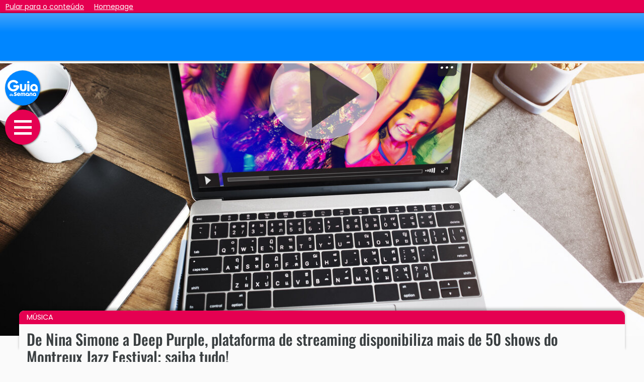

--- FILE ---
content_type: text/html; charset=utf-8
request_url: https://www.guiadasemana.com.br/musica/noticia/shows-do-montreux-jazz-festival-no-stingray-qello
body_size: 12729
content:
<!doctype html>
<html lang="pt-BR">
<head>
  <meta charset="utf-8">
  <meta name="viewport" content="width=device-width, initial-scale=1, shrink-to-fit=no">
  <title>De Nina Simone a Deep Purple, plataforma de streaming disponibiliza mais de 50 shows do Montreux Jazz Festival; saiba tudo!</title>
<meta name="description" content="É possível assistir a shows de Nina Simone, Marvin Gaye, Johnny Cash, Patti Smith e mais" />
<meta name="robots" content="index,follow,max-image-preview:large,max-snippet:-1" />
<link rel="canonical" href="https://www.guiadasemana.com.br/musica/noticia/shows-do-montreux-jazz-festival-no-stingray-qello" />

<meta property="og:title" content="De Nina Simone a Deep Purple, plataforma de streaming disponibiliza mais de 50 shows do Montreux Jazz Festival; saiba tudo!" />
<meta property="og:description" content="É possível assistir a shows de Nina Simone, Marvin Gaye, Johnny Cash, Patti Smith e mais" />
<meta name="twitter:title" content="De Nina Simone a Deep Purple, plataforma de streaming disponibiliza mais de 50 shows do Montreux Jazz Festival; saiba tudo!" />
<meta property="twitter:description" content="É possível assistir a shows de Nina Simone, Marvin Gaye, Johnny Cash, Patti Smith e mais" />
<meta name="twitter:card" content="summary_large_image" />
<meta property="og:url" content="https://www.guiadasemana.com.br/musica/noticia/shows-do-montreux-jazz-festival-no-stingray-qello" />
<meta name="twitter:url" content="https://www.guiadasemana.com.br/musica/noticia/shows-do-montreux-jazz-festival-no-stingray-qello" />

<meta itemprop="name" content="De Nina Simone a Deep Purple, plataforma de streaming disponibiliza mais de 50 shows do Montreux Jazz Festival; saiba tudo!">
<meta itemprop="description" content="É possível assistir a shows de Nina Simone, Marvin Gaye, Johnny Cash, Patti Smith e mais">
<meta itemprop="image" content="https://www.guiadasemana.com.br/contentFiles/image/2020/05/FEA/principal/65489_w840h0_1589654252shutterstock-422781631.jpg">

<meta property="og:image" content="https://www.guiadasemana.com.br/contentFiles/image/2020/05/FEA/principal/65489_w840h0_1589654252shutterstock-422781631.jpg" />
<meta name="twitter:image" content="https://www.guiadasemana.com.br/contentFiles/image/2020/05/FEA/principal/65489_w840h0_1589654252shutterstock-422781631.jpg" />
<meta property="scoop" content="https://www.guiadasemana.com.br/contentFiles/image/2020/05/FEA/thumbnail/65489_w380h235_1589654251shutterstock-422781631.jpg" />
<meta property="og:site_name" content="Guia da Semana" />
<meta property="og:type" content="article" />

<meta name="author" content="Lidia Capitani" />

<link rel="apple-touch-icon" sizes="180x180" href="https://www.guiadasemana.com.br/img/ico_new/apple-touch-icon.png">
<link rel="icon" type="image/png" sizes="32x32" href="https://www.guiadasemana.com.br/img/ico_new/favicon-32x32.png">
<link rel="icon" type="image/png" sizes="192x192" href="https://www.guiadasemana.com.br/img/ico_new/android-chrome-192x192.png">
<link rel="icon" type="image/png" sizes="16x16" href="https://www.guiadasemana.com.br/img/ico_new/favicon-16x16.png">
<link rel="manifest" href="https://www.guiadasemana.com.br/img/ico_new/site.webmanifest">
<link rel="mask-icon" href="https://www.guiadasemana.com.br/img/ico_new/safari-pinned-tab.svg" color="#0f3879">
<link rel="shortcut icon" href="https://www.guiadasemana.com.br/img/ico_new/favicon.ico">
<meta name="apple-mobile-web-app-title" content="Guia da Semana">
<meta name="application-name" content="Guia da Semana">
<meta name="msapplication-TileColor" content="#0086ff">
<meta name="msapplication-TileImage" content="https://www.guiadasemana.com.br/img/ico_new/mstile-144x144.png">
<meta name="msapplication-config" content="https://www.guiadasemana.com.br/img/ico_new/browserconfig.xml">
<meta name="theme-color" content="#0086ff">

<link rel="alternate" type="application/rss+xml" href="https://www.guiadasemana.com.br/xml_parceiros/rss.xml">

<meta property="fb:page_id" content="135276279839545" /><meta name="twitter:site" content="@guiadasemana" /><link href="https://plus.google.com/103197287454781711210" rel="publisher" />

<meta name="keywords" content="Montreux Jazz Festival,shows do Montreux Jazz Festival,shows para ver online,Stingray Qello,shows do Stingray Qello,Stingray Qello shows" />
<meta name="contenIdentifier" content="C4-sao-paulo,S29-musica,K65489-FEA" />
  
<link rel="preconnect" href="https://www.guiadasemana.com.br" crossorigin />
<link rel="preconnect" href="https://securepubads.g.doubleclick.net" crossorigin />


<link rel="preconnect" href="https://cdn.jsdelivr.net" crossorigin />
<link rel="preconnect" href="https://code.jquery.com" crossorigin />
<link rel="preconnect" href="https://cdnjs.cloudflare.com" crossorigin />
<link rel="preconnect" href="https://fastlane.rubiconproject.com" crossorigin="use-credentials" />
<link rel="preconnect" href="https://prg.smartadserver.com/" crossorigin="use-credentials" />
<link rel="preconnect" href="https://ib.adnxs.com" crossorigin="use-credentials" />
<link rel="preconnect" href="https://c.amazon-adsystem.com/" crossorigin="use-credentials" />
<link
  rel="preload"
  as="image"
  href="https://www.guiadasemana.com.br/contentFiles/image/opt_w320h0/2020/05/FEA/65489_shutterstock-422781631.jpg"
  imagesrcset="https://www.guiadasemana.com.br/contentFiles/image/opt_w320h0/2020/05/FEA/65489_shutterstock-422781631.jpg 320w,/contentFiles/image/opt_w360h0/2020/05/FEA/65489_shutterstock-422781631.jpg 360w,/contentFiles/image/opt_w480h0/2020/05/FEA/65489_shutterstock-422781631.jpg 480w "
  media="(max-width: 767px)" />
<link
  rel="preload"
  as="image"
  href="https://www.guiadasemana.com.br/contentFiles/image/opt_w1270h540/2020/05/FEA/65489_shutterstock-422781631.jpg"
  imagesrcset="https://www.guiadasemana.com.br/contentFiles/image/opt_w1270h540/2020/05/FEA/65489_shutterstock-422781631.jpg 1200w,/contentFiles/image/opt_w1366h650/2020/05/FEA/65489_shutterstock-422781631.jpg 1366w,/contentFiles/image/opt_w1430h650/2020/05/FEA/65489_shutterstock-422781631.jpg 1440w,/contentFiles/image/opt_w1600h650/2020/05/FEA/65489_shutterstock-422781631.jpg 1600w,/contentFiles/image/opt_w1920h650/2020/05/FEA/65489_shutterstock-422781631.jpg 1900w"
  media="(min-width: 1366px)" />
<link
  rel="preload"
  as="image"
  href="https://www.guiadasemana.com.br/contentFiles/image/opt_w768h480/2020/05/FEA/65489_shutterstock-422781631.jpg"
  imagesrcset="https://www.guiadasemana.com.br/contentFiles/image/opt_w768h480/2020/05/FEA/65489_shutterstock-422781631.jpg 768w,/contentFiles/image/opt_w1024h450/2020/05/FEA/65489_shutterstock-422781631.jpg 1024w,/contentFiles/image/opt_w1270h540/2020/05/FEA/65489_shutterstock-422781631.jpg 1200w"
  media="(min-width: 1024px)" />
<link
  rel="preload"
  as="image"
  href="https://www.guiadasemana.com.br/contentFiles/image/opt_w768h480/2020/05/FEA/65489_shutterstock-422781631.jpg"
  media="(min-width: 768px)" />

  
  <link rel="stylesheet" href="https://www.guiadasemana.com.br/c/content.v2.216.min.css?v=20251215162740" />


  

  <!-- Google Tag Manager -->
<script>
const allAdsDisabled = false;
window._atCmds = window._atCmds || [];
window.lazyScripts = [];
window.dataLayer = window.dataLayer || [];
dataLayer.push({
  'contentID': 'GDS_C4-sao-paulo,S29-musica,K65489-FEA',
  'cmsCanal': 'musica',
  'cmsCidade': 'sao-paulo',
  'TipoDispositivo': 'desktop',
  'homeEspecial': 'GDS_pages',
  'cmsParceiro': '',
  'TipoDePagina': 'noticia'
});

setTimeout(function() {
  (function(w,d,s,l,i){w[l]=w[l]||[];w[l].push({'gtm.start':
new Date().getTime(),event:'gtm.js'});var f=d.getElementsByTagName(s)[0],
j=d.createElement(s),dl=l!='dataLayer'?'&l='+l:'';j.async=true;j.src=
'https://www.googletagmanager.com/gtm.js?id='+i+dl;f.parentNode.insertBefore(j,f);
})(window,document,'script','dataLayer','GTM-KQL2233');
}, 15);

</script>

<!-- End Google Tag Manager -->

<!-- Inicialização AdTag -->
<script>var googletag = googletag || {};googletag.cmd = googletag.cmd || [];var pbjs = pbjs || {};pbjs.que = pbjs.que || [];var urlParams = new URLSearchParams(window.location.search);var url_campaign = urlParams.get("utm_campaign");var ses_campaign = sessionStorage.getItem("utm_campaign");var my_campaign = '';if (url_campaign == null) {if (ses_campaign == null) {my_campaign = 'not_set';} else {my_campaign = ses_campaign}} else {my_campaign = url_campaign;sessionStorage.setItem("utm_campaign", url_campaign);}var _atSettings = {disableAllAds: allAdsDisabled,bidders: {appnexus: true,projectagora: true,medianet: {cid: '8CUHI8M9D'},rubicon: {accountId: '15674', siteId: '104084'},smart: {siteId: 362076, pageId: 1289533},teads: {pageId: 103737},verizon: {dcn: '8a96901401757541ea53423060060005'},yandex: {placementId: 'R-A-4433044-1'},seedtag: {publisherId: '9103-7031-01'}},targeting: [{name: 'contentID', value: 'GDS_65489-FEA'},{name: 'GDSCidades', value: 'sao-paulo'},{name: 'Regiao', value: 'Sudeste'},{name: 'GDSCanais', value: 'musica'},{name: 'TipoDispositivo', value: 'desktop'},{name: 'utm_campaign', value: String(my_campaign).substring(0,40)},{name: 'GDSParceiro', value: ''},{name: 'grupo-controle', value: ((Math.random() <= .2) ? 'b' : 'a')},{name: 'TipoDePagina', value: 'noticia'},{name: 'TagOperacional', value: ["elemidia","tipo-do-show"]}], useLazyAds: true, reload: 40 };
</script></head>
<body class="no-js">
  <div id="quick-jump">
    <a href="#contentStart" accesskey="c" data-google-interstitial="false">Pular para o conteúdo</a>
    <a href="/" accesskey="h" data-google-interstitial="false">Homepage</a>
  </div>
  
  <script>document.querySelector('body').classList.remove('no-js');
  if (allAdsDisabled) document.querySelector('body').classList.add('no-ads');</script>
  <!-- Google Tag Manager (noscript) -->
<noscript><iframe src="https://www.googletagmanager.com/ns.html?id=GTM-KQL2233"
height="0" width="0" style="display:none;visibility:hidden"></iframe></noscript>
<!-- End Google Tag Manager (noscript) -->

  
  <header id="main-header">
    <h1 class="head-logo" role="presentation"><a href="/" title="Guia da Semana" aria-label="Ir para a home do Guia da Semana"><img src="https://www.guiadasemana.com.br/img/gds-logo_w.svg" alt="Logotipo do Guia da Semana" width="50" /></a></h1>
    <a href="#" class="toggle-nav" role="button" aria-label="Abrir o menu de navegação" data-google-interstitial="false">
      <span class="d-none" aria-hidden="true">Abrir o menu de navegação</span>
      <i class="bar"></i>
      <i class="bar m"></i>
      <i class="bar"></i>
    </a>
      </header>
  <nav id="main-nav" role="navigation">
    <header>
      <a href="/" title="Guia da Semana" aria-label="Ir para a home do Guia da Semana"><img src="https://www.guiadasemana.com.br/img/gds-logo_w.svg" alt="Logotipo do Guia da Semana" width="55" height="30" /></a>
      <a href="#" class="toggle-nav" aria-label="Fechar o menu de navegação" role="button" data-google-interstitial="false">&times;</a>
    </header>
    <div class="container">
      <ul id="navigation" class="navTopMenu">
        <li class="navTopItem"><a href="/"><i class="fas fa-home"></i> Home</a></li>

        <li class="navTopItem"><a href="/quem-somos"><i class="far fa-question-circle"></i> Sobre nós</a></li>
        <li class="navTopItem" style="border-bottom: 2px solid #fff;"><a href="/contato"><i class="fas fa-at"></i> Contato</a></li>

        <li class="navTopItem hasSubMenu"><a href="/busca"><i class="fa fa-search"></i> Pesquise e navegue</a>
          <ul class="navSubMenu right">
            <li class="navSubItem"><a href="/agenda"><i class="far fa-calendar-alt"></i> Agenda de eventos</a></li>
            <li class="navSubItem"><a href="/busca?tipo=estabelecimentos"><i class="fas fa-map-marker-alt"></i> Estabelecimentos</a></li>
            <li class="navSubItem"><a href="/busca?tipo=noticias"><i class="far fa-images"></i> Notícias e galerias</a></li>
            <li class="navSubItem"><a href="/busca?tipo=filmes"><i class="fas fa-film"></i> Filmes e sinopses</a></li>
          </ul>
        </li>
        <li class="navTopItem"><a href="/stories"><i class="fas fa-book-open"></i> Stories</a></li>
                                                                                                                                                                                                                                                                                                                                                                                                                              
                                <li class="navTopItem section-bg-16"><a href="/turismo"><i class=""></i>  Viagens</a>
                                <li class="navTopItem section-bg-1"><a href="/gastronomia"><i class=""></i>  Gastronomia</a>
                                <li class="navTopItem section-bg-21"><a href="/receitas"><i class=""></i>  Receitas</a>
                                <li class="navTopItem section-bg-14"><a href="/restaurantes"><i class=""></i>  Restaurantes</a>
                                <li class="navTopItem section-bg-35"><a href="/bares-drinks"><i class=""></i>  Bares</a>
                                <li class="navTopItem section-bg-25"><a href="/na-cidade"><i class=""></i>  Na Cidade</a>
                                <li class="navTopItem section-bg-15"><a href="/shows"><i class=""></i>  Shows</a>
                                <li class="navTopItem section-bg-6"><a href="/cinema"><i class=""></i>  Cinema</a>
                                <li class="navTopItem section-bg-19"><a href="/filmes-e-series"><i class=""></i>  Filmes e séries</a>
                                <li class="navTopItem section-bg-9"><a href="/tv-e-famosos"><i class=""></i>  TV</a>
                                <li class="navTopItem section-bg-26"><a href="/teatro"><i class=""></i>  Teatro</a>
                                <li class="navTopItem section-bg-27"><a href="/exposicao"><i class=""></i>  Exposição</a>
                                <li class="navTopItem section-bg-28"><a href="/literatura"><i class=""></i>  Literatura</a>
                                <li class="navTopItem section-bg-22"><a href="/moda-e-beleza"><i class=""></i>  Moda e Beleza</a>
                                <li class="navTopItem section-bg-34"><a href="/casa-decoracao"><i class=""></i>  Casa e decoração</a>
                                <li class="navTopItem section-bg-4"><a href="/bem-estar"><i class=""></i>  Saúde e Bem-Estar</a>
                                <li class="navTopItem section-bg-36"><a href="/pet"><i class=""></i>  Pet</a>
                                <li class="navTopItem section-bg-5"><a href="/famosos"><i class=""></i>  Famosos</a>
                                <li class="navTopItem section-bg-7"><a href="/comportamento"><i class=""></i>  Comportamento</a>
                
                <li class="navTopItem hasSubMenu"><a href="#" aria-hidden="true"><i class=""></i>  Especiais</a>
          <ul class="navSubMenu">
                        <li class="navSubItem"><a href="/horoscopo">Horóscopo</a></li>
                        <li class="navSubItem"><a href="/resenhas-de-filmes">Resenhas de Filmes</a></li>
                      </ul>
        </li>
              </ul>
    </div>

    <ul class="social-links">
      <li class="facebook-bg"><a href="https://www.facebook.com/GuiaDaSemana" target="_blank"><i class="fab fa-fw fa-facebook"></i><span class="d-none">Siga-nos no Facebook</span></a></li>
      <li class="instagram-bg"><a href="https://www.instagram.com/guiadasemana" target="_blank"><i class="fab fa-fw fa-instagram"></i><span class="d-none">Siga-nos no Instagram</span></a></li>
      <li class="twitter-bg"><a href="https://www.twitter.com/guiadasemana" target="_blank"><i class="fab fa-fw fa-twitter"></i><span class="d-none">Siga-nos no Twitter</span></a></li>
      <li class="pinterest-bg"><a href="https://www.pinterest.com/guiadasemana" target="_blank"><i class="fab fa-fw fa-pinterest-p"></i><span class="d-none">Siga-nos no Pinterest</span></a></li>
    </ul>
  </nav>

  <div id="head-ad" aria-hidden="true">
    <div id="gds_fixedlogo"  class=" " data-prebid="true">
  <script>
          _atCmds.push({command: 'adUnit', params: {type: 'banner',gam: '/53180840/GDSNew_Multi_Headbar',sizes: [320, 50],divID: 'gds_fixedlogo',reloadable: true,mapping: 'logoMapping',skipPrebid: false,bidders: {appnexus: 16200871,medianet: '246259831',rubicon: '1108636',projectagora: 27628943,verizon: 'auto',useNative: false,smart: 93402}}});
      </script>
</div>  </div>

  <main id="site-main" role="main">
<main id="page-content" class="feature">
  <header class="page-header" id="contentStart">
  <figure aria-labelledby="mainh1">
    <picture>
      <source srcset="https://www.guiadasemana.com.br/contentFiles/image/opt_w320h0/2020/05/FEA/65489_shutterstock-422781631.jpg 320w,/contentFiles/image/opt_w360h0/2020/05/FEA/65489_shutterstock-422781631.jpg 360w,/contentFiles/image/opt_w480h0/2020/05/FEA/65489_shutterstock-422781631.jpg 480w " media="(max-width: 767px)">
      <source srcset="https://www.guiadasemana.com.br/contentFiles/image/opt_w1270h540/2020/05/FEA/65489_shutterstock-422781631.jpg 1200w,/contentFiles/image/opt_w1366h650/2020/05/FEA/65489_shutterstock-422781631.jpg 1366w,/contentFiles/image/opt_w1430h650/2020/05/FEA/65489_shutterstock-422781631.jpg 1440w,/contentFiles/image/opt_w1600h650/2020/05/FEA/65489_shutterstock-422781631.jpg 1600w,/contentFiles/image/opt_w1920h650/2020/05/FEA/65489_shutterstock-422781631.jpg 1900w" media="(min-width: 1366px)">
      <source srcset="https://www.guiadasemana.com.br/contentFiles/image/opt_w768h480/2020/05/FEA/65489_shutterstock-422781631.jpg 768w,/contentFiles/image/opt_w1024h450/2020/05/FEA/65489_shutterstock-422781631.jpg 1024w,/contentFiles/image/opt_w1270h540/2020/05/FEA/65489_shutterstock-422781631.jpg 1200w" media="(min-width: 1024px)">
      <source srcset="https://www.guiadasemana.com.br/contentFiles/image/opt_w768h480/2020/05/FEA/65489_shutterstock-422781631.jpg 768w" media="(min-width: 768px)">
      <img src="https://www.guiadasemana.com.br/contentFiles/image/opt_w320h0/2020/05/FEA/65489_shutterstock-422781631.jpg" alt="Música: De Nina Simone a Deep Purple, plataforma de streaming disponibiliza mais de 50 shows do Montreux Jazz Festival; saiba tudo!" width="380" loading="eager" fetchpriority=high decoding="async">
    </picture>
    <figcaption></figcaption>
  </figure>
  <div class="header-info">
          <div class="section section-bg-">
        <a href="/musica" aria-label="Leia mais matérias da editoria Música"> Música</a>
      </div>
        <h1 id="mainh1" role="heading" aria-level="1">De Nina Simone a Deep Purple, plataforma de streaming disponibiliza mais de 50 shows do Montreux Jazz Festival; saiba tudo!</h1>
    <h2>É possível assistir a shows de Nina Simone, Marvin Gaye, Johnny Cash, Patti Smith e mais.</h2>
            <div class="content-meta" class="content-credits">
            
                            </div>
    <p class="content-credits">
      <strong>Por</strong> Lidia Capitani             &nbsp; | &nbsp;  Imagem meramente ilustrativa (Foto: Shutterstock)    </p>

  </div>
</header>  <article id="content-column">
    <div id="audima-container">
  <div id="audimaWidget"></div>
  <div id="audimaBanner"></div>
</div>
    <section class="main-copy">
      <p>Se você é fã de música, vai amar essa novidade: o Montreux Jazz Festival disponibilizou mais de 50 shows na plataforma <a href="https://qello.com/" target="_blank"><strong>Stingray Qello</strong></a> para que você possa curtir grandes apresentações diretamente da sua casa. </p>

<p>Para você ter uma ideia, é possível curtir shows de Nina Simone, Quincy Jones, Etta James, Marvin Gaye, James Brown, Deep Purple, Johnny Cash, Carlos Santana, Jethro Tull, Patti Smith e muito mais – <strong><a href="https://qello.com/search?q=montreux" target="_blank">veja aqui todos os espetáculos disponíveis na plataforma</a></strong>.</p>

<p>Vale dizer que a <a href="https://qello.com/" target="_blank"><strong>Stingray Qello</strong></a> oferece 7 dias de teste grátis (após o <strong><a href="https://qello.com/payment/register" target="_blank">registro</a></strong>). Depois disso, a plataforma passa a ser paga <em>- <a href="https://qello.com/payment/register" target="_blank"><strong>veja aqui os planos</strong></a>.</em></p>

<h3><br />
<b><span style="background-color:#fff0f5;">Montreux Jazz Festival</span></b></h3>

<!-- CMS InsertedAd -->
  <div id="teadsPlace"></div>
<p>O <strong>Montreux Jazz Festival </strong>acontece todos os anos, desde 1967, na cidade de Montreux, na Suíça e reúne grandes artistas da música mundial. De início, o festival focava apenas no jazz, mas ao longo dos anos, agregou outros gêneros como blues, soul, MPB e rock.</p>

<p>Desde 2017, foram gravadas mais de 11 mil horas de música ao vivo, todas preservadas e digitalizadas. Esse arquivo, que fica sob os cuidados da Fundação Claude Nobs, foi reconhecido em 2013 pela Unesco como Registo da Memória do Mundo, tamanha a importância deste festival para a história da cultura e da música.</p>

<p>No <a href="https://www.montreuxjazzfestival.com/en/" target="_blank"><b>site oficial do evento</b></a> você consegue ver o catálogo de todos os artistas que já se apresentaram desde os primórdios, e também pode conferir os incríveis pôsteres do festival – até os que foram criados por grandes artistas como Andy Warhol e Keith Haring.</p>

        <div id="relationURL" class="related-links" role="complementary">
    <ul aria-label="Conteúdo recomendado pelo editor">
          <li>
        <i class="fa fa-angle-right"></i> <a href="https://www.guiadasemana.com.br/shows/noticia/shows-online-imperdiveis-em-maio-de-2020" class="link_list">Agenda: confira as lives imperdíveis do mês de maio </a>
      </li>
          <li>
        <i class="fa fa-angle-right"></i> <a href="https://www.guiadasemana.com.br/shows/galeria/shows-incriveis-na-netflix" class="link_list">6 shows incríveis que estão disponíveis na Netflix</a>
      </li>
          <li>
        <i class="fa fa-angle-right"></i> <a href="https://www.guiadasemana.com.br/shows/noticia/shows-imperdiveis-no-globloplay" class="link_list">11 shows imperdíveis que estão disponíveis no Globloplay</a>
      </li>
        </ul>
      </div>
    </section>

    
    
    



<nav id="page-share">

  <h4><i class="far fa-thumbs-up"></i>
    Gostou deste conteúdo?<br /><small>
      Compartilhe com seus amigos!</small></h4>
  <div id="social-menu" role="toolbar">
    <a href="https://www.facebook.com/sharer/sharer.php?u=https%3A%2F%2Fwww.guiadasemana.com.br%2Fmusica%2Fnoticia%2Fshows-do-montreux-jazz-festival-no-stingray-qello&amp;t=De+Nina+Simone+a+Deep+Purple%2C+plataforma+de+streaming+disponibiliza+mais+de+50+shows+do+Montreux+Jazz+Festival%3B+saiba+tudo%21" target="_blank" aria-label="Compartilhar no Facebook" role="button" rel="nofollow,noopener" class="facebook-bg default-red-bg-hover share-link" data-service="facebook">
      <i class="fab fa-fw fa-facebook"></i>
      <span class="d-none" aria-hidden="true">Compartilhar no Facebook</span>
    </a>
    <a href="https://twitter.com/intent/tweet?text=De+Nina+Simone+a+Deep+Purple%2C+plataforma+de+streaming+disponibiliza+mais+de+50+shows+do+Montreux+Jazz+Festival%3B+saiba+tudo%21&amp;url=https%3A%2F%2Fwww.guiadasemana.com.br%2Fmusica%2Fnoticia%2Fshows-do-montreux-jazz-festival-no-stingray-qello" aria-label="Compartilhar no Twitter" role="button" target="_blank" rel="nofollow,noopener" class="twitter-bg default-red-bg-hover share-link" data-service="twitter" >
      <i class="fab fa-fw fa-twitter"></i>
      <span class="d-none" aria-hidden="true">Compartilhar no Twitter</span>
    </a>
    <a href="https://pinterest.com/pin/create/button/?url=https%3A%2F%2Fwww.guiadasemana.com.br%2Fmusica%2Fnoticia%2Fshows-do-montreux-jazz-festival-no-stingray-qello&amp;media=https%3A%2F%2Fwww.guiadasemana.com.br%2FcontentFiles%2Fimage%2F2020%2F05%2FFEA%2Fprincipal%2F65489_w840h0_1589654252shutterstock-422781631.jpg&amp;description=De+Nina+Simone+a+Deep+Purple%2C+plataforma+de+streaming+disponibiliza+mais+de+50+shows+do+Montreux+Jazz+Festival%3B+saiba+tudo%21" aria-label="Compartilhar no Pinterest" role="button" target="_blank" rel="nofollow,noopener" class="pinterest-bg default-red-bg-hover share-link" data-service="pinterest" >
      <i class="fab fa-fw fa-pinterest-p"></i>
      <span class="d-none" aria-hidden="true">Compartilhar no Pinterest</span>
    </a>
    <a href="whatsapp://send?text=%2ADe+Nina+Simone+a+Deep+Purple%2C+plataforma+de+streaming+disponibiliza+mais+de+50+shows+do+Montreux+Jazz+Festival%3B+saiba+tudo%21%2A+https%3A%2F%2Fwww.guiadasemana.com.br%2Fmusica%2Fnoticia%2Fshows-do-montreux-jazz-festival-no-stingray-qello" data-action="share/whatsapp/share" aria-label="Compartilhar no Whatsapp" role="button" class="whatsapp-bg default-red-bg-hover share-link" data-service="whatsapp" >
      <i class="fab fa-fw fa-whatsapp"></i>
      <span class="d-none" aria-hidden="true">Compartilhar no Whatsapp</span>
    </a>
    <a href="#" data-clipboard-text="https://www.guiadasemana.com.br/musica/noticia/shows-do-montreux-jazz-festival-no-stingray-qello" aria-label="Copiar link da página" role="button" rel="nofollow,noopener" class="link-copy googleplus-bg default-red-bg-hover" >
      <i class="far fa-fw fa-copy"></i>
      <span class="d-none" aria-hidden="true">Copiar link da página</span>
    </a>
  </div>
</nav>
    <section class="credits">
        <p>
    <strong>Por <span >Lidia Capitani</span></strong>      </p>
        <p class="data">Atualizado em 16 Mai 2020.</p>
  </section>
    
    <section class="placement" aria-hidden="true">
      <div id="gds_box1"  class=" " data-prebid="true">
  <script>
          _atCmds.push({command: 'adUnit', params: {type: 'banner',gam: '/53180840/GDSNew_Multi_Internas_vbox1',sizes: [300, 250],divID: 'gds_box1',reloadable: false,mapping: 'contentMapping',skipPrebid: false,bidders: {appnexus: 16200884,medianet: '462784526',rubicon: '1108636',projectagora: 27628943,verizon: 'auto',useNative: false,smart: 93412}}});
      </script>
</div>    </section>

    <section class="row taboola">
  <div class="col">
    <div id="taboola-below-article-thumbnails" style="min-height: 100px;"></div>
  </div>
</section>
    <section class="content-related" role="complementary">
  <div class="section-title">
    <h2>Mais notícias</h2>
  </div>
  <div class="home-row type2">
        <article class="image-button section-border- item">
  <a href="/musica/noticia/indicados-vma-2025" title="Música: Confira os indicados ao VMA 2025: Lady Gaga, Kendrick Lamar, Bad Bunny e mais!">
    <figure>
      <picture>
                                        <img src="https://www.guiadasemana.com.br/contentFiles/image/2025/08/FEA/thumbnail/74629_w380h235_1754425866mtv-vma-2025.jpg" alt="Imagem de destaque para Confira os indicados ao VMA 2025: Lady Gaga, Kendrick Lamar, Bad Bunny e mais!" width="380" height="235" loading="lazy" decoding="async" aria-hidden="true">
      </picture>
            <figcaption>
        <h3>Confira os indicados ao VMA 2025: Lady Gaga, Kendrick Lamar, Bad Bunny e mais!</h3>
              </figcaption>
    </figure>
  </a>
  </article>        <article class="image-button section-border- item">
  <a href="/musica/noticia/retrospectiva-spotify-2024-como-acessar-a-sua" title="Música: Retrospectiva Spotify 2024: descubra como acessar a sua">
    <figure>
      <picture>
                                        <img src="https://www.guiadasemana.com.br/contentFiles/image/2024/12/FEA/thumbnail/73854_w380h235_1733332296retrospectiva-spotify-2024-como-acessar-a-sua.jpg" alt="Imagem de destaque para Retrospectiva Spotify 2024: descubra como acessar a sua" width="380" height="235" loading="lazy" decoding="async" aria-hidden="true">
      </picture>
            <figcaption>
        <h3>Retrospectiva Spotify 2024: descubra como acessar a sua</h3>
              </figcaption>
    </figure>
  </a>
  </article>        <article class="image-button section-border- item">
  <a href="/musica/noticia/8-musicas-iconicas-de-natal-para-animal-na-sua-noite-de-natal" title="Música: 8 músicas icônicas de Natal para animar sua ceia em família">
    <figure>
      <picture>
                                        <img src="https://www.guiadasemana.com.br/contentFiles/image/2024/12/FEA/thumbnail/73827_w380h235_1733254808mariah-carey-natal.jpg" alt="Imagem de destaque para 8 músicas icônicas de Natal para animar sua ceia em família" width="380" height="235" loading="lazy" decoding="async" aria-hidden="true">
      </picture>
            <figcaption>
        <h3>8 músicas icônicas de Natal para animar sua ceia em família</h3>
              </figcaption>
    </figure>
  </a>
  </article>        <article class="image-button section-border- item">
  <a href="/musica/noticia/6-musicas-para-animar-sua-manha" title="Música: 6 músicas que vão animar sua manhã e tornar seu dia melhor">
    <figure>
      <picture>
                                        <img src="https://www.guiadasemana.com.br/contentFiles/image/2024/10/FEA/thumbnail/73020_w380h235_1729700698musica-dia-emocional.jpg" alt="Imagem de destaque para 6 músicas que vão animar sua manhã e tornar seu dia melhor" width="380" height="235" loading="lazy" decoding="async" aria-hidden="true">
      </picture>
            <figcaption>
        <h3>6 músicas que vão animar sua manhã e tornar seu dia melhor</h3>
              </figcaption>
    </figure>
  </a>
  </article>        <article class="image-button section-border- item">
  <a href="/musica/noticia/liam-payne-5-musicas-do-ex-one-direction-que-marcaram-os-fas" title="Música: Liam Payne: 5 músicas do ex-One Direction que marcaram os fãs">
    <figure>
      <picture>
                                        <img src="https://www.guiadasemana.com.br/contentFiles/image/2024/10/FEA/thumbnail/72930_w380h235_1729257819liam-payne.jpg" alt="Imagem de destaque para Liam Payne: 5 músicas do ex-One Direction que marcaram os fãs" width="380" height="235" loading="lazy" decoding="async" aria-hidden="true">
      </picture>
            <figcaption>
        <h3>Liam Payne: 5 músicas do ex-One Direction que marcaram os fãs</h3>
              </figcaption>
    </figure>
  </a>
  </article>        <article class="image-button section-border- item">
  <a href="/musica/noticia/indicados-vma-2024" title="Música: Conheça os indicados ao VMA 2024">
    <figure>
      <picture>
                                        <img src="https://www.guiadasemana.com.br/contentFiles/image/2024/08/FEA/thumbnail/72276_w380h235_1722971729indicados-vma-2024.jpg" alt="Imagem de destaque para Conheça os indicados ao VMA 2024" width="380" height="235" loading="lazy" decoding="async" aria-hidden="true">
      </picture>
            <figcaption>
        <h3>Conheça os indicados ao VMA 2024</h3>
              </figcaption>
    </figure>
  </a>
  </article>      </div>
    <div class="newsLink">
    <a href="/busca?tipo=noticias&amp;canal=musica">Ver todas <i class="fa fa-angle-right"></i></a>
  </div>
  </section>

  </article>

  <aside id="content-sidebar">
  <section class="placement notice-mob" aria-hidden="true">
    <div id="gds_box2"  class=" " data-prebid="true">
  <script>
          _atCmds.push({command: 'adUnit', params: {type: 'banner',gam: '/53180840/GDSNew_Multi_Internas_vbox2',sizes: [300, 250],divID: 'gds_box2',reloadable: false,mapping: 'stickyMapping',skipPrebid: false,bidders: {appnexus: 16200891,medianet: '877121419',rubicon: '1108636',projectagora: 27628943,verizon: 'auto',useNative: false,smart: 93413}}});
      </script>
</div>  </section>

    
      <section class="sidebar-related">
  <div class="section-title">
    <h3>Confira também</h3>
  </div>
              <article class="image-button type-list">
  <a href="/musica/noticia/indicados-vma-2025" title="Música: Confira os indicados ao VMA 2025: Lady Gaga, Kendrick Lamar, Bad Bunny e mais!">
    <figure class="section-border-29 item">
      <img src="https://www.guiadasemana.com.br/contentFiles/image/opt_w120h75/2025/08/FEA/thumbnail/74629_w380h235_1754425866mtv-vma-2025.jpg" alt="Imagem de destaque para Confira os indicados ao VMA 2025: Lady Gaga, Kendrick Lamar, Bad Bunny e mais!" width="120" height="75" loading="lazy" decoding="async" aria-hidden="true">
    </figure>
    <h3>Confira os indicados ao VMA 2025: Lady Gaga, Kendrick Lamar, Bad Bunny e mais!</h3>
  </a>
</article>                      <article class="image-button type-list">
  <a href="/tv-e-famosos/noticia/show-tardezinha-thiaguinho-transmissao-ao-vivo-19-abril-2025" title="TV: Imperdível! &#039;Tardezinha&#039;, de Thiaguinho, terá transmissão ao vivo neste sábado (19)">
    <figure class="section-border-9 item">
      <img src="https://www.guiadasemana.com.br/contentFiles/image/opt_w120h75/2025/04/FEA/thumbnail/74477_w380h235_1744848444tardezinha-.jpg" alt="Imagem de destaque para Imperdível! &#039;Tardezinha&#039;, de Thiaguinho, terá transmissão ao vivo neste sábado (19)" width="120" height="75" loading="lazy" decoding="async" aria-hidden="true">
    </figure>
    <h3>Imperdível! 'Tardezinha', de Thiaguinho, terá transmissão ao vivo neste sábado (19)</h3>
  </a>
</article>                      <article class="image-button type-list">
  <a href="/tv-e-famosos/noticia/como-assistir-aos-shows-do-lollapalooza-brasil-2025-na-tv-e-internet" title="TV: Saiba como assistir aos shows do Lollapalooza Brasil 2025 na TV e Internet">
    <figure class="section-border-9 item">
      <img src="https://www.guiadasemana.com.br/contentFiles/image/opt_w120h75/2025/03/FEA/thumbnail/74458_w380h235_1742945384shutterstock-1018167298.jpg" alt="Imagem de destaque para Saiba como assistir aos shows do Lollapalooza Brasil 2025 na TV e Internet" width="120" height="75" loading="lazy" decoding="async" aria-hidden="true">
    </figure>
    <h3>Saiba como assistir aos shows do Lollapalooza Brasil 2025 na TV e Internet</h3>
  </a>
</article>                      <article class="image-button type-list">
  <a href="/shows/galeria/shows-imperdiveis-marco-2025-sao-paulo" title="Shows: 10 shows imperdíveis em São Paulo em março de 2025 ">
    <figure class="section-border-15 item">
      <img src="https://www.guiadasemana.com.br/contentFiles/image/opt_w120h75/2025/02/FEA/thumbnail/74424_w380h235_1740572148shows-imperdivies-marco-2025.jpg" alt="Imagem de destaque para 10 shows imperdíveis em São Paulo em março de 2025 " width="120" height="75" loading="lazy" decoding="async" aria-hidden="true">
    </figure>
    <h3>10 shows imperdíveis em São Paulo em março de 2025 </h3>
  </a>
</article>                      <article class="image-button type-list">
  <a href="/shows/galeria/shows-aniversario-de-sao-paulo-2025" title="Shows: 13 shows imperdíveis para curtir no final de semana do Aniversário de São Paulo 2025 ">
    <figure class="section-border-15 item">
      <img src="https://www.guiadasemana.com.br/contentFiles/image/opt_w120h75/2025/01/FEA/thumbnail/74365_w380h235_1737491479capa-guia-73.jpg" alt="Imagem de destaque para 13 shows imperdíveis para curtir no final de semana do Aniversário de São Paulo 2025 " width="120" height="75" loading="lazy" decoding="async" aria-hidden="true">
    </figure>
    <h3>13 shows imperdíveis para curtir no final de semana do Aniversário de São Paulo 2025 </h3>
  </a>
</article>                      <article class="image-button type-list">
  <a href="/shows/galeria/shows-imperdiveis-sao-paulo-novembro-2024" title="Shows: 13 shows imperdíveis para você curtir em São Paulo em novembro de 2024 ">
    <figure class="section-border-15 item">
      <img src="https://www.guiadasemana.com.br/contentFiles/image/opt_w120h75/2024/11/FEA/thumbnail/73281_w380h235_1730831925shutterstock-1617359740.jpg" alt="Imagem de destaque para 13 shows imperdíveis para você curtir em São Paulo em novembro de 2024 " width="120" height="75" loading="lazy" decoding="async" aria-hidden="true">
    </figure>
    <h3>13 shows imperdíveis para você curtir em São Paulo em novembro de 2024 </h3>
  </a>
</article>              </section>  
  <div class="sticky-holder" data-parent="#content-sidebar" data-target="#content-sticky" data-related="#content-sticky"></div>
  <div class="sidebar-sticky" id="content-sticky">
    <section class="placement notice-mob" aria-hidden="true">
      <div id="gds_box3"  class=" " data-prebid="true">
  <script>
          _atCmds.push({command: 'adUnit', params: {type: 'banner',gam: '/53180840/GDSNew_Multi_Internas_vbox3',sizes: [300, 250],divID: 'gds_box3',reloadable: true,mapping: 'stickyMapping2',skipPrebid: false,bidders: {appnexus: 16200894,medianet: '167319003',rubicon: '1108636',projectagora: 27628943,verizon: 'auto',useNative: false,smart: 93414}}});
      </script>
</div>    </section>

    
  </div>

</aside></main>


<div class="placement d-flex justify-content-center" aria-hidden="true">
  <div id="gds_fixedfooter"  class=" " data-prebid="true">
  <script>
          _atCmds.push({command: 'adUnit', params: {type: 'banner',gam: '/53180840/GDSNew_Multi_Footer',sizes: [320, 50],divID: 'gds_fixedfooter',reloadable: false,mapping: 'footerMapping',skipPrebid: false,bidders: {appnexus: 16200904,medianet: '523782321',rubicon: '1108636',projectagora: 27628943,verizon: 'auto',useNative: false,smart: 93415}}});
      </script>
</div></div>
</main>

<footer>
  <ul class="meta-pages">
    <li class="title">Guia da semana</li>
    <li><a href="/quem-somos">Sobre nós</a></li>
    <li><a href="/anuncie">Anuncie</a></li>
    <li><a id="reportLink" href="/comunicar-erro">Comunicar Erro</a></li>
    <li><a href="/contato">Contato</a></li>
    <li><a href="/politica-de-privacidade">Política de Privacidade e Termos de Uso</a></li>
      </ul>
  
  <div class="global-bottom">
    <p>© 2003 - 2026 Guia da semana. Todos os direitos reservados.</p>
  </div>
</footer>

<script>
var mainPath = '/';
var basePath = '/';
var currentCity = '4';
var jsDomains = ['www.guiadasemana.com.br','https://www.guiadasemana.com.br', 'https://www.guiadasemana.com.br'];

var evtFire = false;function ls(src, a=false, d=false, c=false, o=null) {var s,r,t;r = false;s = document.createElement('script');s.type = 'text/javascript';if (a) s.async = 1;if (d) s.defer = 1;if (c) s.setAttribute('crossorigin', 'anonymous');s.src = src;if (typeof(o) == 'function' ) s.onload = o;t = document.getElementsByTagName('script')[0];t.parentNode.insertBefore(s, t);}function lc(src, o) {var s,r,t;r = false;s = document.createElement('link');s.rel = 'stylesheet';s.href = src;if (typeof(o) == 'function' ) s.onload = o;t = document.getElementsByTagName('script')[0];t.parentNode.insertBefore(s, t);}var fevts = ["keyup","mousemove","touchmove","touchend","wheel","mouseup","scroll"];function fireEvts() {console.log('## fireEvts: fired');if (evtFire) return true;evtFire = true;(function(listeners) {for(i = 0; i < listeners.length; i++) {window.removeEventListener(listeners[i], fireEvts);}}(fevts));setTimeout(function() {console.log('## fireEvts: running');ls('https://pagead2.googlesyndication.com/pagead/js/adsbygoogle.js?client=ca-pub-4725662293027249', true, false, true);ls("https://securepubads.g.doubleclick.net/tag/js/gpt.js", true);ls('https://www.guiadasemana.com.br/j/prebid8.46.0.js?v=20240426', true);ls("https://www.guiadasemana.com.br/j/gdsads.212.min.js?v=20251212103133", true);_atCmds.push({command: 'adRunBids'});while(lazyScripts.length > 0) {var _fn = lazyScripts.shift();_fn();}lazyScripts.push = function(_fn) {_fn();}}, 150);}(function(listeners) {for(i = 0; i < listeners.length; i++) {window.addEventListener(listeners[i], fireEvts);}}(fevts));
</script>


<script>
lazyScripts.push(function() {
  lc('https://use.fontawesome.com/releases/v5.15.4/css/all.css');
  ls('https://code.jquery.com/jquery-3.6.0.min.js', true, false, true, function() {
    ls('https://cdnjs.cloudflare.com/ajax/libs/clipboard.js/2.0.10/clipboard.min.js');
        ls("https://www.guiadasemana.com.br/j/v2.204.min.js?v=20251215161553", true);
    
  });
});
</script>





<script>
_atCmds.push({
  command: 'adInterstitial',
  params: '/53180840/GDSNew_Multi_GAM_Interstitial'
});
</script>

<!-- registrar o service worker -->

<script>
if ('serviceWorker' in navigator) {
  window.addEventListener('load', function() {
    navigator.serviceWorker.register('/gds-worker.js')
    .then(function(reg) {
      // registration worked
      console.log('SW Registration succeeded. Scope is ' + reg.scope);
    }).catch(function(error) {
      // registration failed
      console.log('SW Registration failed with ' + error);
    });
  });
}
</script>


<!-- Cookie consent -->

<link rel="preload" as="style" onload="this.onload=null;this.rel='stylesheet'" href="//cdnjs.cloudflare.com/ajax/libs/cookieconsent2/3.0.3/cookieconsent.min.css">
<noscript><link rel="stylesheet" href="//cdnjs.cloudflare.com/ajax/libs/cookieconsent2/3.0.3/cookieconsent.min.css"></noscript>
<style>
@media screen and (max-width: 414px) and (orientation: portrait), screen and (max-width: 736px) and (orientation: landscape) {
  .cc-window {
    width: 80vw;
    border-radius: 20px;
    top: 50%;
    bottom: auto !important;
    left: 50%;
    max-width: 280px !important;
    text-align: center;
    transform: translate(-50%, 0);
    box-shadow: 0 0 1000px #000;
  }
}
.cc-floating.cc-theme-edgeless .cc-message {
  margin: 1em 1em 0.5em;
  font-size: 0.9rem;
  line-height: 1.2rem;
}
.cc-floating.cc-theme-edgeless .cc-compliance>.cc-btn {
  font-size: 0.9rem;
  line-height: 1.2rem;
}
</style>
<script>
lazyScripts.push(function() {
  ls('//cdnjs.cloudflare.com/ajax/libs/cookieconsent2/3.0.3/cookieconsent.min.js', true, false, false, function() {
    window.cookieconsent.initialise({
      "palette": {
        "popup": {
          "background": "rgba(15, 56, 121, 0.87)",
          "text": "#ffffff"
        },
        "button": {
          "background": "#e50051",
          "text": "#ffffff"
        }
      },
      "theme": "edgeless",
      "content": {
        "message": "Este site utiliza cookies para entregar uma melhor experiência durante a navegação.",
        "dismiss": "Tudo bem!",
        "link": "Saiba mais",
        "href": "https://www.guiadasemana.com.br/politica-de-privacidade"
      },
      "elements": {
        "messagelink":'<span id="cookieconsent:desc" class="cc-message">{{message}} <a aria-label="Saiba mais sobre cookies e sua privacidade" role=button tabindex="0" class="cc-link" href="{{href}}" target="_blank">{{link}}</a></span>',
        "dismiss":'<a aria-label="Aceitar o uso de cookies" role=button tabindex="0" class="cc-btn cc-dismiss">{{dismiss}}</a>',
        "allow":'<a aria-label="Permitir cookies" role=button tabindex="0"  class="cc-btn cc-allow">{{allow}}</a>',
        "deny":'<a aria-label="Bloquear cookies" role=button tabindex="0" class="cc-btn cc-deny">{{deny}}</a>',
        "link":'<a aria-label="Saiba mais sobre cookies" role=button tabindex="0" class="cc-link" href="{{href}}" target="_blank">{{link}}</a>',
        "close":'<span aria-label="Fechar aviso de uso de cookies" role=button tabindex="0" class="cc-close">{{close}}</span>',
        "window":'<div role="dialog" aria-live="polite" aria-label="Consentimento de uso de cookies" aria-describedby="cookieconsent:desc" class="cc-window {{classes}}"><!--googleoff: all-->{{children}}<!--googleon: all--></div>'
      }
    })
  });
});
</script>



<style type="text/css">@font-face {font-family:Oswald;font-style:normal;font-weight:400;src:url(/cf-fonts/v/oswald/5.0.18/latin-ext/wght/normal.woff2);unicode-range:U+0100-02AF,U+0304,U+0308,U+0329,U+1E00-1E9F,U+1EF2-1EFF,U+2020,U+20A0-20AB,U+20AD-20CF,U+2113,U+2C60-2C7F,U+A720-A7FF;font-display:fallback;}@font-face {font-family:Oswald;font-style:normal;font-weight:400;src:url(/cf-fonts/v/oswald/5.0.18/cyrillic/wght/normal.woff2);unicode-range:U+0301,U+0400-045F,U+0490-0491,U+04B0-04B1,U+2116;font-display:fallback;}@font-face {font-family:Oswald;font-style:normal;font-weight:400;src:url(/cf-fonts/v/oswald/5.0.18/vietnamese/wght/normal.woff2);unicode-range:U+0102-0103,U+0110-0111,U+0128-0129,U+0168-0169,U+01A0-01A1,U+01AF-01B0,U+0300-0301,U+0303-0304,U+0308-0309,U+0323,U+0329,U+1EA0-1EF9,U+20AB;font-display:fallback;}@font-face {font-family:Oswald;font-style:normal;font-weight:400;src:url(/cf-fonts/v/oswald/5.0.18/cyrillic-ext/wght/normal.woff2);unicode-range:U+0460-052F,U+1C80-1C88,U+20B4,U+2DE0-2DFF,U+A640-A69F,U+FE2E-FE2F;font-display:fallback;}@font-face {font-family:Oswald;font-style:normal;font-weight:400;src:url(/cf-fonts/v/oswald/5.0.18/latin/wght/normal.woff2);unicode-range:U+0000-00FF,U+0131,U+0152-0153,U+02BB-02BC,U+02C6,U+02DA,U+02DC,U+0304,U+0308,U+0329,U+2000-206F,U+2074,U+20AC,U+2122,U+2191,U+2193,U+2212,U+2215,U+FEFF,U+FFFD;font-display:fallback;}@font-face {font-family:Oswald;font-style:normal;font-weight:500;src:url(/cf-fonts/v/oswald/5.0.18/latin/wght/normal.woff2);unicode-range:U+0000-00FF,U+0131,U+0152-0153,U+02BB-02BC,U+02C6,U+02DA,U+02DC,U+0304,U+0308,U+0329,U+2000-206F,U+2074,U+20AC,U+2122,U+2191,U+2193,U+2212,U+2215,U+FEFF,U+FFFD;font-display:fallback;}@font-face {font-family:Oswald;font-style:normal;font-weight:500;src:url(/cf-fonts/v/oswald/5.0.18/vietnamese/wght/normal.woff2);unicode-range:U+0102-0103,U+0110-0111,U+0128-0129,U+0168-0169,U+01A0-01A1,U+01AF-01B0,U+0300-0301,U+0303-0304,U+0308-0309,U+0323,U+0329,U+1EA0-1EF9,U+20AB;font-display:fallback;}@font-face {font-family:Oswald;font-style:normal;font-weight:500;src:url(/cf-fonts/v/oswald/5.0.18/cyrillic/wght/normal.woff2);unicode-range:U+0301,U+0400-045F,U+0490-0491,U+04B0-04B1,U+2116;font-display:fallback;}@font-face {font-family:Oswald;font-style:normal;font-weight:500;src:url(/cf-fonts/v/oswald/5.0.18/latin-ext/wght/normal.woff2);unicode-range:U+0100-02AF,U+0304,U+0308,U+0329,U+1E00-1E9F,U+1EF2-1EFF,U+2020,U+20A0-20AB,U+20AD-20CF,U+2113,U+2C60-2C7F,U+A720-A7FF;font-display:fallback;}@font-face {font-family:Oswald;font-style:normal;font-weight:500;src:url(/cf-fonts/v/oswald/5.0.18/cyrillic-ext/wght/normal.woff2);unicode-range:U+0460-052F,U+1C80-1C88,U+20B4,U+2DE0-2DFF,U+A640-A69F,U+FE2E-FE2F;font-display:fallback;}@font-face {font-family:Oswald;font-style:normal;font-weight:600;src:url(/cf-fonts/v/oswald/5.0.18/cyrillic-ext/wght/normal.woff2);unicode-range:U+0460-052F,U+1C80-1C88,U+20B4,U+2DE0-2DFF,U+A640-A69F,U+FE2E-FE2F;font-display:fallback;}@font-face {font-family:Oswald;font-style:normal;font-weight:600;src:url(/cf-fonts/v/oswald/5.0.18/latin/wght/normal.woff2);unicode-range:U+0000-00FF,U+0131,U+0152-0153,U+02BB-02BC,U+02C6,U+02DA,U+02DC,U+0304,U+0308,U+0329,U+2000-206F,U+2074,U+20AC,U+2122,U+2191,U+2193,U+2212,U+2215,U+FEFF,U+FFFD;font-display:fallback;}@font-face {font-family:Oswald;font-style:normal;font-weight:600;src:url(/cf-fonts/v/oswald/5.0.18/latin-ext/wght/normal.woff2);unicode-range:U+0100-02AF,U+0304,U+0308,U+0329,U+1E00-1E9F,U+1EF2-1EFF,U+2020,U+20A0-20AB,U+20AD-20CF,U+2113,U+2C60-2C7F,U+A720-A7FF;font-display:fallback;}@font-face {font-family:Oswald;font-style:normal;font-weight:600;src:url(/cf-fonts/v/oswald/5.0.18/cyrillic/wght/normal.woff2);unicode-range:U+0301,U+0400-045F,U+0490-0491,U+04B0-04B1,U+2116;font-display:fallback;}@font-face {font-family:Oswald;font-style:normal;font-weight:600;src:url(/cf-fonts/v/oswald/5.0.18/vietnamese/wght/normal.woff2);unicode-range:U+0102-0103,U+0110-0111,U+0128-0129,U+0168-0169,U+01A0-01A1,U+01AF-01B0,U+0300-0301,U+0303-0304,U+0308-0309,U+0323,U+0329,U+1EA0-1EF9,U+20AB;font-display:fallback;}@font-face {font-family:Oswald;font-style:normal;font-weight:700;src:url(/cf-fonts/v/oswald/5.0.18/vietnamese/wght/normal.woff2);unicode-range:U+0102-0103,U+0110-0111,U+0128-0129,U+0168-0169,U+01A0-01A1,U+01AF-01B0,U+0300-0301,U+0303-0304,U+0308-0309,U+0323,U+0329,U+1EA0-1EF9,U+20AB;font-display:fallback;}@font-face {font-family:Oswald;font-style:normal;font-weight:700;src:url(/cf-fonts/v/oswald/5.0.18/cyrillic/wght/normal.woff2);unicode-range:U+0301,U+0400-045F,U+0490-0491,U+04B0-04B1,U+2116;font-display:fallback;}@font-face {font-family:Oswald;font-style:normal;font-weight:700;src:url(/cf-fonts/v/oswald/5.0.18/cyrillic-ext/wght/normal.woff2);unicode-range:U+0460-052F,U+1C80-1C88,U+20B4,U+2DE0-2DFF,U+A640-A69F,U+FE2E-FE2F;font-display:fallback;}@font-face {font-family:Oswald;font-style:normal;font-weight:700;src:url(/cf-fonts/v/oswald/5.0.18/latin/wght/normal.woff2);unicode-range:U+0000-00FF,U+0131,U+0152-0153,U+02BB-02BC,U+02C6,U+02DA,U+02DC,U+0304,U+0308,U+0329,U+2000-206F,U+2074,U+20AC,U+2122,U+2191,U+2193,U+2212,U+2215,U+FEFF,U+FFFD;font-display:fallback;}@font-face {font-family:Oswald;font-style:normal;font-weight:700;src:url(/cf-fonts/v/oswald/5.0.18/latin-ext/wght/normal.woff2);unicode-range:U+0100-02AF,U+0304,U+0308,U+0329,U+1E00-1E9F,U+1EF2-1EFF,U+2020,U+20A0-20AB,U+20AD-20CF,U+2113,U+2C60-2C7F,U+A720-A7FF;font-display:fallback;}@font-face {font-family:Poppins;font-style:normal;font-weight:300;src:url(/cf-fonts/s/poppins/5.0.11/latin-ext/300/normal.woff2);unicode-range:U+0100-02AF,U+0304,U+0308,U+0329,U+1E00-1E9F,U+1EF2-1EFF,U+2020,U+20A0-20AB,U+20AD-20CF,U+2113,U+2C60-2C7F,U+A720-A7FF;font-display:fallback;}@font-face {font-family:Poppins;font-style:normal;font-weight:300;src:url(/cf-fonts/s/poppins/5.0.11/devanagari/300/normal.woff2);unicode-range:U+0900-097F,U+1CD0-1CF9,U+200C-200D,U+20A8,U+20B9,U+25CC,U+A830-A839,U+A8E0-A8FF;font-display:fallback;}@font-face {font-family:Poppins;font-style:normal;font-weight:300;src:url(/cf-fonts/s/poppins/5.0.11/latin/300/normal.woff2);unicode-range:U+0000-00FF,U+0131,U+0152-0153,U+02BB-02BC,U+02C6,U+02DA,U+02DC,U+0304,U+0308,U+0329,U+2000-206F,U+2074,U+20AC,U+2122,U+2191,U+2193,U+2212,U+2215,U+FEFF,U+FFFD;font-display:fallback;}@font-face {font-family:Poppins;font-style:normal;font-weight:400;src:url(/cf-fonts/s/poppins/5.0.11/latin-ext/400/normal.woff2);unicode-range:U+0100-02AF,U+0304,U+0308,U+0329,U+1E00-1E9F,U+1EF2-1EFF,U+2020,U+20A0-20AB,U+20AD-20CF,U+2113,U+2C60-2C7F,U+A720-A7FF;font-display:fallback;}@font-face {font-family:Poppins;font-style:normal;font-weight:400;src:url(/cf-fonts/s/poppins/5.0.11/devanagari/400/normal.woff2);unicode-range:U+0900-097F,U+1CD0-1CF9,U+200C-200D,U+20A8,U+20B9,U+25CC,U+A830-A839,U+A8E0-A8FF;font-display:fallback;}@font-face {font-family:Poppins;font-style:normal;font-weight:400;src:url(/cf-fonts/s/poppins/5.0.11/latin/400/normal.woff2);unicode-range:U+0000-00FF,U+0131,U+0152-0153,U+02BB-02BC,U+02C6,U+02DA,U+02DC,U+0304,U+0308,U+0329,U+2000-206F,U+2074,U+20AC,U+2122,U+2191,U+2193,U+2212,U+2215,U+FEFF,U+FFFD;font-display:fallback;}@font-face {font-family:Poppins;font-style:normal;font-weight:500;src:url(/cf-fonts/s/poppins/5.0.11/latin-ext/500/normal.woff2);unicode-range:U+0100-02AF,U+0304,U+0308,U+0329,U+1E00-1E9F,U+1EF2-1EFF,U+2020,U+20A0-20AB,U+20AD-20CF,U+2113,U+2C60-2C7F,U+A720-A7FF;font-display:fallback;}@font-face {font-family:Poppins;font-style:normal;font-weight:500;src:url(/cf-fonts/s/poppins/5.0.11/devanagari/500/normal.woff2);unicode-range:U+0900-097F,U+1CD0-1CF9,U+200C-200D,U+20A8,U+20B9,U+25CC,U+A830-A839,U+A8E0-A8FF;font-display:fallback;}@font-face {font-family:Poppins;font-style:normal;font-weight:500;src:url(/cf-fonts/s/poppins/5.0.11/latin/500/normal.woff2);unicode-range:U+0000-00FF,U+0131,U+0152-0153,U+02BB-02BC,U+02C6,U+02DA,U+02DC,U+0304,U+0308,U+0329,U+2000-206F,U+2074,U+20AC,U+2122,U+2191,U+2193,U+2212,U+2215,U+FEFF,U+FFFD;font-display:fallback;}@font-face {font-family:Poppins;font-style:normal;font-weight:600;src:url(/cf-fonts/s/poppins/5.0.11/latin-ext/600/normal.woff2);unicode-range:U+0100-02AF,U+0304,U+0308,U+0329,U+1E00-1E9F,U+1EF2-1EFF,U+2020,U+20A0-20AB,U+20AD-20CF,U+2113,U+2C60-2C7F,U+A720-A7FF;font-display:fallback;}@font-face {font-family:Poppins;font-style:normal;font-weight:600;src:url(/cf-fonts/s/poppins/5.0.11/devanagari/600/normal.woff2);unicode-range:U+0900-097F,U+1CD0-1CF9,U+200C-200D,U+20A8,U+20B9,U+25CC,U+A830-A839,U+A8E0-A8FF;font-display:fallback;}@font-face {font-family:Poppins;font-style:normal;font-weight:600;src:url(/cf-fonts/s/poppins/5.0.11/latin/600/normal.woff2);unicode-range:U+0000-00FF,U+0131,U+0152-0153,U+02BB-02BC,U+02C6,U+02DA,U+02DC,U+0304,U+0308,U+0329,U+2000-206F,U+2074,U+20AC,U+2122,U+2191,U+2193,U+2212,U+2215,U+FEFF,U+FFFD;font-display:fallback;}@font-face {font-family:Poppins;font-style:normal;font-weight:700;src:url(/cf-fonts/s/poppins/5.0.11/devanagari/700/normal.woff2);unicode-range:U+0900-097F,U+1CD0-1CF9,U+200C-200D,U+20A8,U+20B9,U+25CC,U+A830-A839,U+A8E0-A8FF;font-display:fallback;}@font-face {font-family:Poppins;font-style:normal;font-weight:700;src:url(/cf-fonts/s/poppins/5.0.11/latin/700/normal.woff2);unicode-range:U+0000-00FF,U+0131,U+0152-0153,U+02BB-02BC,U+02C6,U+02DA,U+02DC,U+0304,U+0308,U+0329,U+2000-206F,U+2074,U+20AC,U+2122,U+2191,U+2193,U+2212,U+2215,U+FEFF,U+FFFD;font-display:fallback;}@font-face {font-family:Poppins;font-style:normal;font-weight:700;src:url(/cf-fonts/s/poppins/5.0.11/latin-ext/700/normal.woff2);unicode-range:U+0100-02AF,U+0304,U+0308,U+0329,U+1E00-1E9F,U+1EF2-1EFF,U+2020,U+20A0-20AB,U+20AD-20CF,U+2113,U+2C60-2C7F,U+A720-A7FF;font-display:fallback;}@font-face {font-family:Poppins;font-style:italic;font-weight:300;src:url(/cf-fonts/s/poppins/5.0.11/latin/300/italic.woff2);unicode-range:U+0000-00FF,U+0131,U+0152-0153,U+02BB-02BC,U+02C6,U+02DA,U+02DC,U+0304,U+0308,U+0329,U+2000-206F,U+2074,U+20AC,U+2122,U+2191,U+2193,U+2212,U+2215,U+FEFF,U+FFFD;font-display:fallback;}@font-face {font-family:Poppins;font-style:italic;font-weight:300;src:url(/cf-fonts/s/poppins/5.0.11/devanagari/300/italic.woff2);unicode-range:U+0900-097F,U+1CD0-1CF9,U+200C-200D,U+20A8,U+20B9,U+25CC,U+A830-A839,U+A8E0-A8FF;font-display:fallback;}@font-face {font-family:Poppins;font-style:italic;font-weight:300;src:url(/cf-fonts/s/poppins/5.0.11/latin-ext/300/italic.woff2);unicode-range:U+0100-02AF,U+0304,U+0308,U+0329,U+1E00-1E9F,U+1EF2-1EFF,U+2020,U+20A0-20AB,U+20AD-20CF,U+2113,U+2C60-2C7F,U+A720-A7FF;font-display:fallback;}@font-face {font-family:Poppins;font-style:italic;font-weight:400;src:url(/cf-fonts/s/poppins/5.0.11/devanagari/400/italic.woff2);unicode-range:U+0900-097F,U+1CD0-1CF9,U+200C-200D,U+20A8,U+20B9,U+25CC,U+A830-A839,U+A8E0-A8FF;font-display:fallback;}@font-face {font-family:Poppins;font-style:italic;font-weight:400;src:url(/cf-fonts/s/poppins/5.0.11/latin-ext/400/italic.woff2);unicode-range:U+0100-02AF,U+0304,U+0308,U+0329,U+1E00-1E9F,U+1EF2-1EFF,U+2020,U+20A0-20AB,U+20AD-20CF,U+2113,U+2C60-2C7F,U+A720-A7FF;font-display:fallback;}@font-face {font-family:Poppins;font-style:italic;font-weight:400;src:url(/cf-fonts/s/poppins/5.0.11/latin/400/italic.woff2);unicode-range:U+0000-00FF,U+0131,U+0152-0153,U+02BB-02BC,U+02C6,U+02DA,U+02DC,U+0304,U+0308,U+0329,U+2000-206F,U+2074,U+20AC,U+2122,U+2191,U+2193,U+2212,U+2215,U+FEFF,U+FFFD;font-display:fallback;}</style>



<script type="application/ld+json">
{"@context": "https:\/\/schema.org\/","@type": "NewsArticle","inLanguage": "pt-BR","datePublished": "2020-05-16T15:44:00-0300","dateModified": "2020-05-16T15:45:30-0300","name": "De Nina Simone a Deep Purple, plataforma de streaming disponibiliza mais de 50 shows do Montreux Jazz Festival; saiba tudo!","headline": "De Nina Simone a Deep Purple, plataforma de streaming disponibiliza mais de 50 shows do Montreux Jazz Festival; saiba tudo!","articleSection": "M\u00fasica","description": "\u00c9 poss\u00edvel assistir a shows de Nina Simone, Marvin Gaye, Johnny Cash, Patti Smith e mais","articleBody": " Se voc\u00ea \u00e9 f\u00e3 de m\u00fasica, vai amar essa novidade: o Montreux Jazz Festival disponibilizou mais de 50 shows na plataforma   Stingray Qello   para que voc\u00ea possa curtir grandes apresenta\u00e7\u00f5es diretamente da sua casa.\u00a0 \r\n\r\n Para voc\u00ea ter uma ideia, \u00e9 poss\u00edvel curtir shows de Nina Simone, Quincy Jones, Etta James, Marvin Gaye, James Brown, Deep Purple, Johnny Cash, Carlos Santana, Jethro Tull, Patti Smith e muito mais \u2013\u00a0  veja aqui todos os espet\u00e1culos\u00a0dispon\u00edveis na plataforma  . \r\n\r\n Vale dizer que\u00a0a\u00a0  Stingray Qello  \u00a0oferece 7 dias de teste gr\u00e1tis (ap\u00f3s o   registro  ). Depois\u00a0disso, a plataforma passa a ser paga  -   veja aqui os planos  .  \r\n\r\n  \r\n  Montreux Jazz Festival   \r\n\r\n O  Montreux Jazz Festival  acontece todos os anos, desde 1967, na cidade de Montreux, na Su\u00ed\u00e7a e re\u00fane grandes artistas da m\u00fasica mundial. De in\u00edcio, o festival focava apenas no jazz, mas ao longo dos anos, agregou outros g\u00eaneros como blues, soul, MPB e rock. \r\n\r\n Desde 2017, foram gravadas mais de 11 mil horas de m\u00fasica ao vivo, todas preservadas e digitalizadas. Esse arquivo, que fica sob os cuidados da Funda\u00e7\u00e3o Claude Nobs, foi reconhecido em 2013 pela Unesco como Registo da Mem\u00f3ria do Mundo, tamanha a import\u00e2ncia deste festival para a hist\u00f3ria da cultura e da m\u00fasica. \r\n\r\n No   site oficial do evento   voc\u00ea consegue ver o cat\u00e1logo de todos os artistas que j\u00e1 se apresentaram desde os prim\u00f3rdios, e tamb\u00e9m pode conferir os incr\u00edveis p\u00f4steres do festival \u2013 at\u00e9 os que foram criados por grandes artistas como Andy Warhol e Keith Haring. \r\n shutterstock_422781631.jpg ","thumbnailUrl": "https:\/\/www.guiadasemana.com.br\/contentFiles\/image\/2020\/05\/FEA\/thumbnail\/65489_w380h235_1589654251shutterstock-422781631.jpg","image": ["https:\/\/www.guiadasemana.com.br\/contentFiles\/image\/opt_w1024h1024\/2020\/05\/FEA\/65489_shutterstock-422781631.jpg","https:\/\/www.guiadasemana.com.br\/contentFiles\/image\/opt_w1280h960\/2020\/05\/FEA\/65489_shutterstock-422781631.jpg","https:\/\/www.guiadasemana.com.br\/contentFiles\/image\/opt_w1280h720\/2020\/05\/FEA\/65489_shutterstock-422781631.jpg"],"url": "https:\/\/www.guiadasemana.com.br\/musica\/noticia\/shows-do-montreux-jazz-festival-no-stingray-qello","author": {"@type": "Organization","name": "Redação Guia da Semana","sameAs": "https:\/\/www.guiadasemana.com.br","url": "https:\/\/www.guiadasemana.com.br"},"publisher": {"@type": "NewsMediaOrganization","name": "Guia da Semana","url": "https:\/\/www.guiadasemana.com.br","sameAs": ["https:\/\/www.guiadasemana.com.br","https:\/\/www.facebook.com\/GuiaDaSemana","https:\/\/www.instagram.com\/guiadasemana","https:\/\/www.twitter.com\/guiadasemana","https:\/\/www.pinterest.com\/guiadasemana"],"logo": {"@type": "ImageObject","url": "https:\/\/www.guiadasemana.com.br\/img\/gds-logo-800.png"}},"mainEntityOfPage": "https:\/\/www.guiadasemana.com.br\/musica\/noticia\/shows-do-montreux-jazz-festival-no-stingray-qello","mainEntity": {"@type": "WebPage","@id": "https:\/\/www.guiadasemana.com.br\/musica\/noticia\/shows-do-montreux-jazz-festival-no-stingray-qello","name": "De Nina Simone a Deep Purple, plataforma de streaming disponibiliza mais de 50 shows do Montreux Jazz Festival; saiba tudo!","breadcrumb": {"@type": "BreadcrumbList","itemListElement": [{"@type": "ListItem","position": 1,"item":{"@id": "https://www.guiadasemana.com.br/","url": "https://www.guiadasemana.com.br/","name": "Guia da Semana"}},{"@type": "ListItem","position": 2,"item":{"@id": "https:\/\/www.guiadasemana.com.br\/musica","url": "https:\/\/www.guiadasemana.com.br\/musica","name": "M\u00fasica"}},{"@type": "ListItem","position": 3,"item":{"@id": "https:\/\/www.guiadasemana.com.br\/musica\/noticia\/shows-do-montreux-jazz-festival-no-stingray-qello","url": "https:\/\/www.guiadasemana.com.br\/musica\/noticia\/shows-do-montreux-jazz-festival-no-stingray-qello","name": "De Nina Simone a Deep Purple, plataforma de streaming disponibiliza mais de 50 shows do Montreux Jazz Festival; saiba tudo!"}}]}}}</script>


<script type="module">
  import {onCLS, onFID, onLCP, onINP} from 'https://unpkg.com/web-vitals?module';

  
  function sendToGoogleAnalytics({name, delta, id}) {
    // Assumes the global `gtag()` function exists, see:
    // https://developers.google.com/analytics/devguides/collection/gtagjs
    gtag('event', name, {
      event_category: 'Web Vitals',
      // Google Analytics metrics must be integers, so the value is rounded.
      // For CLS the value is first multiplied by 1000 for greater precision
      // (note: increase the multiplier for greater precision if needed).
      value: Math.round(name === 'CLS' ? delta * 1000 : delta),
      // The `id` value will be unique to the current page load. When sending
      // multiple values from the same page (e.g. for CLS), Google Analytics can
      // compute a total by grouping on this ID (note: requires `eventLabel` to
      // be a dimension in your report).
      event_label: id,
      // Use a non-interaction event to avoid affecting bounce rate.
      non_interaction: true,
    });
  }

  onCLS(console.log);
  onFID(console.log);
  onLCP(console.log);
  onINP(console.log);
</script>

<script defer src="https://static.cloudflareinsights.com/beacon.min.js/vcd15cbe7772f49c399c6a5babf22c1241717689176015" integrity="sha512-ZpsOmlRQV6y907TI0dKBHq9Md29nnaEIPlkf84rnaERnq6zvWvPUqr2ft8M1aS28oN72PdrCzSjY4U6VaAw1EQ==" data-cf-beacon='{"version":"2024.11.0","token":"a4faa17dea8d49a5b0389557971b42f8","server_timing":{"name":{"cfCacheStatus":true,"cfEdge":true,"cfExtPri":true,"cfL4":true,"cfOrigin":true,"cfSpeedBrain":true},"location_startswith":null}}' crossorigin="anonymous"></script>
</body>
</html><!-- Request processing time: 0,23380088806152 seconds --><!-- Page Generated: Sat, 24 Jan 2026 13:24:18 -0300 by  |  --><!-- Page Served: Sat, 24 Jan 2026 13:24:18 -0300 by  |  -->